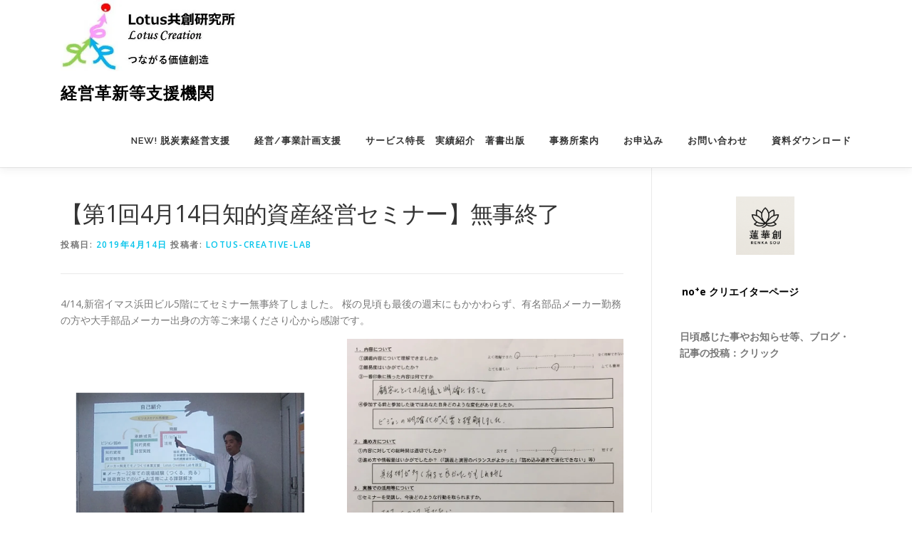

--- FILE ---
content_type: text/html; charset=UTF-8
request_url: http://lotus-creative-lab.com/2019/04/14/%E3%80%90%E7%AC%AC1%E5%9B%9E4%E6%9C%8814%E6%97%A5%E7%9F%A5%E7%9A%84%E8%B3%87%E7%94%A3%E7%B5%8C%E5%96%B6%E3%82%BB%E3%83%9F%E3%83%8A%E3%83%BC%E3%80%91%E7%84%A1%E4%BA%8B%E7%B5%82%E4%BA%86/
body_size: 15196
content:
<!DOCTYPE html>
<html lang="ja">
<head>
<meta charset="UTF-8">
<meta name="viewport" content="width=device-width, initial-scale=1">
<link rel="profile" href="http://gmpg.org/xfn/11">

<title>【第1回4月14日知的資産経営セミナー】無事終了 | 経営革新等支援機関</title>
<meta name='robots' content='max-image-preview:large' />
<link rel='dns-prefetch' href='//secure.gravatar.com' />
<link rel='dns-prefetch' href='//stats.wp.com' />
<link rel='dns-prefetch' href='//fonts.googleapis.com' />
<link rel='dns-prefetch' href='//v0.wordpress.com' />
<link rel='preconnect' href='//i0.wp.com' />
<link rel='preconnect' href='//c0.wp.com' />
<link rel="alternate" type="application/rss+xml" title="経営革新等支援機関 &raquo; フィード" href="http://lotus-creative-lab.com/feed/" />
<link rel="alternate" type="application/rss+xml" title="経営革新等支援機関 &raquo; コメントフィード" href="http://lotus-creative-lab.com/comments/feed/" />
<link rel="alternate" type="application/rss+xml" title="経営革新等支援機関 &raquo; 【第1回4月14日知的資産経営セミナー】無事終了 のコメントのフィード" href="http://lotus-creative-lab.com/2019/04/14/%e3%80%90%e7%ac%ac1%e5%9b%9e4%e6%9c%8814%e6%97%a5%e7%9f%a5%e7%9a%84%e8%b3%87%e7%94%a3%e7%b5%8c%e5%96%b6%e3%82%bb%e3%83%9f%e3%83%8a%e3%83%bc%e3%80%91%e7%84%a1%e4%ba%8b%e7%b5%82%e4%ba%86/feed/" />
<meta name="description" content="4/14,新宿イマス浜田ビル5階にてセミナー無事終了しました。 桜の見頃も最後の週末にもかかわらず、有名部品メーカー勤務の方や大手部品メーカー出身の方等ご来場くださり心から感謝です。顧客価値を知り、ビジョンを明確にすることの必要性がわかったと好評を頂きました。又、 セミナーが終わった後のディスカッションでは、今の日本が直面している事業承継の問題や人材不足、外国人受け入れの問題など多岐に渡り、今回ご紹介した知的資産経営の活用の広さを改めて感じました。 " /><script type="text/javascript">
/* <![CDATA[ */
window._wpemojiSettings = {"baseUrl":"https:\/\/s.w.org\/images\/core\/emoji\/15.0.3\/72x72\/","ext":".png","svgUrl":"https:\/\/s.w.org\/images\/core\/emoji\/15.0.3\/svg\/","svgExt":".svg","source":{"concatemoji":"http:\/\/lotus-creative-lab.com\/wp-includes\/js\/wp-emoji-release.min.js?ver=6.6.4"}};
/*! This file is auto-generated */
!function(i,n){var o,s,e;function c(e){try{var t={supportTests:e,timestamp:(new Date).valueOf()};sessionStorage.setItem(o,JSON.stringify(t))}catch(e){}}function p(e,t,n){e.clearRect(0,0,e.canvas.width,e.canvas.height),e.fillText(t,0,0);var t=new Uint32Array(e.getImageData(0,0,e.canvas.width,e.canvas.height).data),r=(e.clearRect(0,0,e.canvas.width,e.canvas.height),e.fillText(n,0,0),new Uint32Array(e.getImageData(0,0,e.canvas.width,e.canvas.height).data));return t.every(function(e,t){return e===r[t]})}function u(e,t,n){switch(t){case"flag":return n(e,"\ud83c\udff3\ufe0f\u200d\u26a7\ufe0f","\ud83c\udff3\ufe0f\u200b\u26a7\ufe0f")?!1:!n(e,"\ud83c\uddfa\ud83c\uddf3","\ud83c\uddfa\u200b\ud83c\uddf3")&&!n(e,"\ud83c\udff4\udb40\udc67\udb40\udc62\udb40\udc65\udb40\udc6e\udb40\udc67\udb40\udc7f","\ud83c\udff4\u200b\udb40\udc67\u200b\udb40\udc62\u200b\udb40\udc65\u200b\udb40\udc6e\u200b\udb40\udc67\u200b\udb40\udc7f");case"emoji":return!n(e,"\ud83d\udc26\u200d\u2b1b","\ud83d\udc26\u200b\u2b1b")}return!1}function f(e,t,n){var r="undefined"!=typeof WorkerGlobalScope&&self instanceof WorkerGlobalScope?new OffscreenCanvas(300,150):i.createElement("canvas"),a=r.getContext("2d",{willReadFrequently:!0}),o=(a.textBaseline="top",a.font="600 32px Arial",{});return e.forEach(function(e){o[e]=t(a,e,n)}),o}function t(e){var t=i.createElement("script");t.src=e,t.defer=!0,i.head.appendChild(t)}"undefined"!=typeof Promise&&(o="wpEmojiSettingsSupports",s=["flag","emoji"],n.supports={everything:!0,everythingExceptFlag:!0},e=new Promise(function(e){i.addEventListener("DOMContentLoaded",e,{once:!0})}),new Promise(function(t){var n=function(){try{var e=JSON.parse(sessionStorage.getItem(o));if("object"==typeof e&&"number"==typeof e.timestamp&&(new Date).valueOf()<e.timestamp+604800&&"object"==typeof e.supportTests)return e.supportTests}catch(e){}return null}();if(!n){if("undefined"!=typeof Worker&&"undefined"!=typeof OffscreenCanvas&&"undefined"!=typeof URL&&URL.createObjectURL&&"undefined"!=typeof Blob)try{var e="postMessage("+f.toString()+"("+[JSON.stringify(s),u.toString(),p.toString()].join(",")+"));",r=new Blob([e],{type:"text/javascript"}),a=new Worker(URL.createObjectURL(r),{name:"wpTestEmojiSupports"});return void(a.onmessage=function(e){c(n=e.data),a.terminate(),t(n)})}catch(e){}c(n=f(s,u,p))}t(n)}).then(function(e){for(var t in e)n.supports[t]=e[t],n.supports.everything=n.supports.everything&&n.supports[t],"flag"!==t&&(n.supports.everythingExceptFlag=n.supports.everythingExceptFlag&&n.supports[t]);n.supports.everythingExceptFlag=n.supports.everythingExceptFlag&&!n.supports.flag,n.DOMReady=!1,n.readyCallback=function(){n.DOMReady=!0}}).then(function(){return e}).then(function(){var e;n.supports.everything||(n.readyCallback(),(e=n.source||{}).concatemoji?t(e.concatemoji):e.wpemoji&&e.twemoji&&(t(e.twemoji),t(e.wpemoji)))}))}((window,document),window._wpemojiSettings);
/* ]]> */
</script>
<link rel='stylesheet' id='jetpack_related-posts-css' href='https://c0.wp.com/p/jetpack/14.5/modules/related-posts/related-posts.css' type='text/css' media='all' />
<link rel='stylesheet' id='vkExUnit_common_style-css' href='http://lotus-creative-lab.com/wp-content/plugins/vk-all-in-one-expansion-unit/assets/css/vkExUnit_style.css?ver=9.112.1.1' type='text/css' media='all' />
<style id='vkExUnit_common_style-inline-css' type='text/css'>
:root {--ver_page_top_button_url:url(http://lotus-creative-lab.com/wp-content/plugins/vk-all-in-one-expansion-unit/assets/images/to-top-btn-icon.svg);}@font-face {font-weight: normal;font-style: normal;font-family: "vk_sns";src: url("http://lotus-creative-lab.com/wp-content/plugins/vk-all-in-one-expansion-unit/inc/sns/icons/fonts/vk_sns.eot?-bq20cj");src: url("http://lotus-creative-lab.com/wp-content/plugins/vk-all-in-one-expansion-unit/inc/sns/icons/fonts/vk_sns.eot?#iefix-bq20cj") format("embedded-opentype"),url("http://lotus-creative-lab.com/wp-content/plugins/vk-all-in-one-expansion-unit/inc/sns/icons/fonts/vk_sns.woff?-bq20cj") format("woff"),url("http://lotus-creative-lab.com/wp-content/plugins/vk-all-in-one-expansion-unit/inc/sns/icons/fonts/vk_sns.ttf?-bq20cj") format("truetype"),url("http://lotus-creative-lab.com/wp-content/plugins/vk-all-in-one-expansion-unit/inc/sns/icons/fonts/vk_sns.svg?-bq20cj#vk_sns") format("svg");}
.veu_promotion-alert__content--text {border: 1px solid rgba(0,0,0,0.125);padding: 0.5em 1em;border-radius: var(--vk-size-radius);margin-bottom: var(--vk-margin-block-bottom);font-size: 0.875rem;}/* Alert Content部分に段落タグを入れた場合に最後の段落の余白を0にする */.veu_promotion-alert__content--text p:last-of-type{margin-bottom:0;margin-top: 0;}
</style>
<style id='wp-emoji-styles-inline-css' type='text/css'>

	img.wp-smiley, img.emoji {
		display: inline !important;
		border: none !important;
		box-shadow: none !important;
		height: 1em !important;
		width: 1em !important;
		margin: 0 0.07em !important;
		vertical-align: -0.1em !important;
		background: none !important;
		padding: 0 !important;
	}
</style>
<link rel='stylesheet' id='wp-block-library-css' href='https://c0.wp.com/c/6.6.4/wp-includes/css/dist/block-library/style.min.css' type='text/css' media='all' />
<style id='wp-block-library-theme-inline-css' type='text/css'>
.wp-block-audio :where(figcaption){color:#555;font-size:13px;text-align:center}.is-dark-theme .wp-block-audio :where(figcaption){color:#ffffffa6}.wp-block-audio{margin:0 0 1em}.wp-block-code{border:1px solid #ccc;border-radius:4px;font-family:Menlo,Consolas,monaco,monospace;padding:.8em 1em}.wp-block-embed :where(figcaption){color:#555;font-size:13px;text-align:center}.is-dark-theme .wp-block-embed :where(figcaption){color:#ffffffa6}.wp-block-embed{margin:0 0 1em}.blocks-gallery-caption{color:#555;font-size:13px;text-align:center}.is-dark-theme .blocks-gallery-caption{color:#ffffffa6}:root :where(.wp-block-image figcaption){color:#555;font-size:13px;text-align:center}.is-dark-theme :root :where(.wp-block-image figcaption){color:#ffffffa6}.wp-block-image{margin:0 0 1em}.wp-block-pullquote{border-bottom:4px solid;border-top:4px solid;color:currentColor;margin-bottom:1.75em}.wp-block-pullquote cite,.wp-block-pullquote footer,.wp-block-pullquote__citation{color:currentColor;font-size:.8125em;font-style:normal;text-transform:uppercase}.wp-block-quote{border-left:.25em solid;margin:0 0 1.75em;padding-left:1em}.wp-block-quote cite,.wp-block-quote footer{color:currentColor;font-size:.8125em;font-style:normal;position:relative}.wp-block-quote.has-text-align-right{border-left:none;border-right:.25em solid;padding-left:0;padding-right:1em}.wp-block-quote.has-text-align-center{border:none;padding-left:0}.wp-block-quote.is-large,.wp-block-quote.is-style-large,.wp-block-quote.is-style-plain{border:none}.wp-block-search .wp-block-search__label{font-weight:700}.wp-block-search__button{border:1px solid #ccc;padding:.375em .625em}:where(.wp-block-group.has-background){padding:1.25em 2.375em}.wp-block-separator.has-css-opacity{opacity:.4}.wp-block-separator{border:none;border-bottom:2px solid;margin-left:auto;margin-right:auto}.wp-block-separator.has-alpha-channel-opacity{opacity:1}.wp-block-separator:not(.is-style-wide):not(.is-style-dots){width:100px}.wp-block-separator.has-background:not(.is-style-dots){border-bottom:none;height:1px}.wp-block-separator.has-background:not(.is-style-wide):not(.is-style-dots){height:2px}.wp-block-table{margin:0 0 1em}.wp-block-table td,.wp-block-table th{word-break:normal}.wp-block-table :where(figcaption){color:#555;font-size:13px;text-align:center}.is-dark-theme .wp-block-table :where(figcaption){color:#ffffffa6}.wp-block-video :where(figcaption){color:#555;font-size:13px;text-align:center}.is-dark-theme .wp-block-video :where(figcaption){color:#ffffffa6}.wp-block-video{margin:0 0 1em}:root :where(.wp-block-template-part.has-background){margin-bottom:0;margin-top:0;padding:1.25em 2.375em}
</style>
<link rel='stylesheet' id='mediaelement-css' href='https://c0.wp.com/c/6.6.4/wp-includes/js/mediaelement/mediaelementplayer-legacy.min.css' type='text/css' media='all' />
<link rel='stylesheet' id='wp-mediaelement-css' href='https://c0.wp.com/c/6.6.4/wp-includes/js/mediaelement/wp-mediaelement.min.css' type='text/css' media='all' />
<style id='jetpack-sharing-buttons-style-inline-css' type='text/css'>
.jetpack-sharing-buttons__services-list{display:flex;flex-direction:row;flex-wrap:wrap;gap:0;list-style-type:none;margin:5px;padding:0}.jetpack-sharing-buttons__services-list.has-small-icon-size{font-size:12px}.jetpack-sharing-buttons__services-list.has-normal-icon-size{font-size:16px}.jetpack-sharing-buttons__services-list.has-large-icon-size{font-size:24px}.jetpack-sharing-buttons__services-list.has-huge-icon-size{font-size:36px}@media print{.jetpack-sharing-buttons__services-list{display:none!important}}.editor-styles-wrapper .wp-block-jetpack-sharing-buttons{gap:0;padding-inline-start:0}ul.jetpack-sharing-buttons__services-list.has-background{padding:1.25em 2.375em}
</style>
<style id='classic-theme-styles-inline-css' type='text/css'>
/*! This file is auto-generated */
.wp-block-button__link{color:#fff;background-color:#32373c;border-radius:9999px;box-shadow:none;text-decoration:none;padding:calc(.667em + 2px) calc(1.333em + 2px);font-size:1.125em}.wp-block-file__button{background:#32373c;color:#fff;text-decoration:none}
</style>
<style id='global-styles-inline-css' type='text/css'>
:root{--wp--preset--aspect-ratio--square: 1;--wp--preset--aspect-ratio--4-3: 4/3;--wp--preset--aspect-ratio--3-4: 3/4;--wp--preset--aspect-ratio--3-2: 3/2;--wp--preset--aspect-ratio--2-3: 2/3;--wp--preset--aspect-ratio--16-9: 16/9;--wp--preset--aspect-ratio--9-16: 9/16;--wp--preset--color--black: #000000;--wp--preset--color--cyan-bluish-gray: #abb8c3;--wp--preset--color--white: #ffffff;--wp--preset--color--pale-pink: #f78da7;--wp--preset--color--vivid-red: #cf2e2e;--wp--preset--color--luminous-vivid-orange: #ff6900;--wp--preset--color--luminous-vivid-amber: #fcb900;--wp--preset--color--light-green-cyan: #7bdcb5;--wp--preset--color--vivid-green-cyan: #00d084;--wp--preset--color--pale-cyan-blue: #8ed1fc;--wp--preset--color--vivid-cyan-blue: #0693e3;--wp--preset--color--vivid-purple: #9b51e0;--wp--preset--gradient--vivid-cyan-blue-to-vivid-purple: linear-gradient(135deg,rgba(6,147,227,1) 0%,rgb(155,81,224) 100%);--wp--preset--gradient--light-green-cyan-to-vivid-green-cyan: linear-gradient(135deg,rgb(122,220,180) 0%,rgb(0,208,130) 100%);--wp--preset--gradient--luminous-vivid-amber-to-luminous-vivid-orange: linear-gradient(135deg,rgba(252,185,0,1) 0%,rgba(255,105,0,1) 100%);--wp--preset--gradient--luminous-vivid-orange-to-vivid-red: linear-gradient(135deg,rgba(255,105,0,1) 0%,rgb(207,46,46) 100%);--wp--preset--gradient--very-light-gray-to-cyan-bluish-gray: linear-gradient(135deg,rgb(238,238,238) 0%,rgb(169,184,195) 100%);--wp--preset--gradient--cool-to-warm-spectrum: linear-gradient(135deg,rgb(74,234,220) 0%,rgb(151,120,209) 20%,rgb(207,42,186) 40%,rgb(238,44,130) 60%,rgb(251,105,98) 80%,rgb(254,248,76) 100%);--wp--preset--gradient--blush-light-purple: linear-gradient(135deg,rgb(255,206,236) 0%,rgb(152,150,240) 100%);--wp--preset--gradient--blush-bordeaux: linear-gradient(135deg,rgb(254,205,165) 0%,rgb(254,45,45) 50%,rgb(107,0,62) 100%);--wp--preset--gradient--luminous-dusk: linear-gradient(135deg,rgb(255,203,112) 0%,rgb(199,81,192) 50%,rgb(65,88,208) 100%);--wp--preset--gradient--pale-ocean: linear-gradient(135deg,rgb(255,245,203) 0%,rgb(182,227,212) 50%,rgb(51,167,181) 100%);--wp--preset--gradient--electric-grass: linear-gradient(135deg,rgb(202,248,128) 0%,rgb(113,206,126) 100%);--wp--preset--gradient--midnight: linear-gradient(135deg,rgb(2,3,129) 0%,rgb(40,116,252) 100%);--wp--preset--font-size--small: 13px;--wp--preset--font-size--medium: 20px;--wp--preset--font-size--large: 36px;--wp--preset--font-size--x-large: 42px;--wp--preset--spacing--20: 0.44rem;--wp--preset--spacing--30: 0.67rem;--wp--preset--spacing--40: 1rem;--wp--preset--spacing--50: 1.5rem;--wp--preset--spacing--60: 2.25rem;--wp--preset--spacing--70: 3.38rem;--wp--preset--spacing--80: 5.06rem;--wp--preset--shadow--natural: 6px 6px 9px rgba(0, 0, 0, 0.2);--wp--preset--shadow--deep: 12px 12px 50px rgba(0, 0, 0, 0.4);--wp--preset--shadow--sharp: 6px 6px 0px rgba(0, 0, 0, 0.2);--wp--preset--shadow--outlined: 6px 6px 0px -3px rgba(255, 255, 255, 1), 6px 6px rgba(0, 0, 0, 1);--wp--preset--shadow--crisp: 6px 6px 0px rgba(0, 0, 0, 1);}:where(.is-layout-flex){gap: 0.5em;}:where(.is-layout-grid){gap: 0.5em;}body .is-layout-flex{display: flex;}.is-layout-flex{flex-wrap: wrap;align-items: center;}.is-layout-flex > :is(*, div){margin: 0;}body .is-layout-grid{display: grid;}.is-layout-grid > :is(*, div){margin: 0;}:where(.wp-block-columns.is-layout-flex){gap: 2em;}:where(.wp-block-columns.is-layout-grid){gap: 2em;}:where(.wp-block-post-template.is-layout-flex){gap: 1.25em;}:where(.wp-block-post-template.is-layout-grid){gap: 1.25em;}.has-black-color{color: var(--wp--preset--color--black) !important;}.has-cyan-bluish-gray-color{color: var(--wp--preset--color--cyan-bluish-gray) !important;}.has-white-color{color: var(--wp--preset--color--white) !important;}.has-pale-pink-color{color: var(--wp--preset--color--pale-pink) !important;}.has-vivid-red-color{color: var(--wp--preset--color--vivid-red) !important;}.has-luminous-vivid-orange-color{color: var(--wp--preset--color--luminous-vivid-orange) !important;}.has-luminous-vivid-amber-color{color: var(--wp--preset--color--luminous-vivid-amber) !important;}.has-light-green-cyan-color{color: var(--wp--preset--color--light-green-cyan) !important;}.has-vivid-green-cyan-color{color: var(--wp--preset--color--vivid-green-cyan) !important;}.has-pale-cyan-blue-color{color: var(--wp--preset--color--pale-cyan-blue) !important;}.has-vivid-cyan-blue-color{color: var(--wp--preset--color--vivid-cyan-blue) !important;}.has-vivid-purple-color{color: var(--wp--preset--color--vivid-purple) !important;}.has-black-background-color{background-color: var(--wp--preset--color--black) !important;}.has-cyan-bluish-gray-background-color{background-color: var(--wp--preset--color--cyan-bluish-gray) !important;}.has-white-background-color{background-color: var(--wp--preset--color--white) !important;}.has-pale-pink-background-color{background-color: var(--wp--preset--color--pale-pink) !important;}.has-vivid-red-background-color{background-color: var(--wp--preset--color--vivid-red) !important;}.has-luminous-vivid-orange-background-color{background-color: var(--wp--preset--color--luminous-vivid-orange) !important;}.has-luminous-vivid-amber-background-color{background-color: var(--wp--preset--color--luminous-vivid-amber) !important;}.has-light-green-cyan-background-color{background-color: var(--wp--preset--color--light-green-cyan) !important;}.has-vivid-green-cyan-background-color{background-color: var(--wp--preset--color--vivid-green-cyan) !important;}.has-pale-cyan-blue-background-color{background-color: var(--wp--preset--color--pale-cyan-blue) !important;}.has-vivid-cyan-blue-background-color{background-color: var(--wp--preset--color--vivid-cyan-blue) !important;}.has-vivid-purple-background-color{background-color: var(--wp--preset--color--vivid-purple) !important;}.has-black-border-color{border-color: var(--wp--preset--color--black) !important;}.has-cyan-bluish-gray-border-color{border-color: var(--wp--preset--color--cyan-bluish-gray) !important;}.has-white-border-color{border-color: var(--wp--preset--color--white) !important;}.has-pale-pink-border-color{border-color: var(--wp--preset--color--pale-pink) !important;}.has-vivid-red-border-color{border-color: var(--wp--preset--color--vivid-red) !important;}.has-luminous-vivid-orange-border-color{border-color: var(--wp--preset--color--luminous-vivid-orange) !important;}.has-luminous-vivid-amber-border-color{border-color: var(--wp--preset--color--luminous-vivid-amber) !important;}.has-light-green-cyan-border-color{border-color: var(--wp--preset--color--light-green-cyan) !important;}.has-vivid-green-cyan-border-color{border-color: var(--wp--preset--color--vivid-green-cyan) !important;}.has-pale-cyan-blue-border-color{border-color: var(--wp--preset--color--pale-cyan-blue) !important;}.has-vivid-cyan-blue-border-color{border-color: var(--wp--preset--color--vivid-cyan-blue) !important;}.has-vivid-purple-border-color{border-color: var(--wp--preset--color--vivid-purple) !important;}.has-vivid-cyan-blue-to-vivid-purple-gradient-background{background: var(--wp--preset--gradient--vivid-cyan-blue-to-vivid-purple) !important;}.has-light-green-cyan-to-vivid-green-cyan-gradient-background{background: var(--wp--preset--gradient--light-green-cyan-to-vivid-green-cyan) !important;}.has-luminous-vivid-amber-to-luminous-vivid-orange-gradient-background{background: var(--wp--preset--gradient--luminous-vivid-amber-to-luminous-vivid-orange) !important;}.has-luminous-vivid-orange-to-vivid-red-gradient-background{background: var(--wp--preset--gradient--luminous-vivid-orange-to-vivid-red) !important;}.has-very-light-gray-to-cyan-bluish-gray-gradient-background{background: var(--wp--preset--gradient--very-light-gray-to-cyan-bluish-gray) !important;}.has-cool-to-warm-spectrum-gradient-background{background: var(--wp--preset--gradient--cool-to-warm-spectrum) !important;}.has-blush-light-purple-gradient-background{background: var(--wp--preset--gradient--blush-light-purple) !important;}.has-blush-bordeaux-gradient-background{background: var(--wp--preset--gradient--blush-bordeaux) !important;}.has-luminous-dusk-gradient-background{background: var(--wp--preset--gradient--luminous-dusk) !important;}.has-pale-ocean-gradient-background{background: var(--wp--preset--gradient--pale-ocean) !important;}.has-electric-grass-gradient-background{background: var(--wp--preset--gradient--electric-grass) !important;}.has-midnight-gradient-background{background: var(--wp--preset--gradient--midnight) !important;}.has-small-font-size{font-size: var(--wp--preset--font-size--small) !important;}.has-medium-font-size{font-size: var(--wp--preset--font-size--medium) !important;}.has-large-font-size{font-size: var(--wp--preset--font-size--large) !important;}.has-x-large-font-size{font-size: var(--wp--preset--font-size--x-large) !important;}
:where(.wp-block-post-template.is-layout-flex){gap: 1.25em;}:where(.wp-block-post-template.is-layout-grid){gap: 1.25em;}
:where(.wp-block-columns.is-layout-flex){gap: 2em;}:where(.wp-block-columns.is-layout-grid){gap: 2em;}
:root :where(.wp-block-pullquote){font-size: 1.5em;line-height: 1.6;}
</style>
<link rel='stylesheet' id='dae-download-css' href='http://lotus-creative-lab.com/wp-content/plugins/download-after-email/css/download.css?ver=1709431299' type='text/css' media='all' />
<link rel='stylesheet' id='dashicons-css' href='https://c0.wp.com/c/6.6.4/wp-includes/css/dashicons.min.css' type='text/css' media='all' />
<link rel='stylesheet' id='dae-fa-css' href='http://lotus-creative-lab.com/wp-content/plugins/download-after-email/css/all.css?ver=6.6.4' type='text/css' media='all' />
<link rel='stylesheet' id='toc-screen-css' href='http://lotus-creative-lab.com/wp-content/plugins/table-of-contents-plus/screen.min.css?ver=2411.1' type='text/css' media='all' />
<link rel='stylesheet' id='onepress-fonts-css' href='https://fonts.googleapis.com/css?family=Raleway%3A400%2C500%2C600%2C700%2C300%2C100%2C800%2C900%7COpen+Sans%3A400%2C300%2C300italic%2C400italic%2C600%2C600italic%2C700%2C700italic&#038;subset=latin%2Clatin-ext&#038;display=swap&#038;ver=2.3.8' type='text/css' media='all' />
<link rel='stylesheet' id='onepress-animate-css' href='http://lotus-creative-lab.com/wp-content/themes/onepress/assets/css/animate.min.css?ver=2.3.8' type='text/css' media='all' />
<link rel='stylesheet' id='onepress-fa-css' href='http://lotus-creative-lab.com/wp-content/themes/onepress/assets/fontawesome-v6/css/all.min.css?ver=6.5.1' type='text/css' media='all' />
<link rel='stylesheet' id='onepress-fa-shims-css' href='http://lotus-creative-lab.com/wp-content/themes/onepress/assets/fontawesome-v6/css/v4-shims.min.css?ver=6.5.1' type='text/css' media='all' />
<link rel='stylesheet' id='onepress-bootstrap-css' href='http://lotus-creative-lab.com/wp-content/themes/onepress/assets/css/bootstrap.min.css?ver=2.3.8' type='text/css' media='all' />
<link rel='stylesheet' id='onepress-style-css' href='http://lotus-creative-lab.com/wp-content/themes/onepress/style.css?ver=6.6.4' type='text/css' media='all' />
<style id='onepress-style-inline-css' type='text/css'>
.site-logo-div img{height:100px;width:auto}#main .video-section section.hero-slideshow-wrapper{background:transparent}.hero-slideshow-wrapper:after{position:absolute;top:0px;left:0px;width:100%;height:100%;background-color:rgba(0,0,0,0.3);display:block;content:""}#parallax-hero .jarallax-container .parallax-bg:before{background-color:rgba(0,0,0,0.3)}.body-desktop .parallax-hero .hero-slideshow-wrapper:after{display:none!important}#parallax-hero>.parallax-bg::before{background-color:rgba(0,0,0,0.3);opacity:1}.body-desktop .parallax-hero .hero-slideshow-wrapper:after{display:none!important}#footer-widgets{}.gallery-carousel .g-item{padding:0px 10px}.gallery-carousel-wrap{margin-left:-10px;margin-right:-10px}.gallery-grid .g-item,.gallery-masonry .g-item .inner{padding:10px}.gallery-grid-wrap,.gallery-masonry-wrap{margin-left:-10px;margin-right:-10px}.gallery-justified-wrap{margin-left:-20px;margin-right:-20px}
</style>
<link rel='stylesheet' id='onepress-gallery-lightgallery-css' href='http://lotus-creative-lab.com/wp-content/themes/onepress/assets/css/lightgallery.css?ver=6.6.4' type='text/css' media='all' />
<link rel='stylesheet' id='veu-cta-css' href='http://lotus-creative-lab.com/wp-content/plugins/vk-all-in-one-expansion-unit/inc/call-to-action/package/assets/css/style.css?ver=9.112.1.1' type='text/css' media='all' />
<script type="text/javascript" id="jetpack_related-posts-js-extra">
/* <![CDATA[ */
var related_posts_js_options = {"post_heading":"h4"};
/* ]]> */
</script>
<script type="text/javascript" src="https://c0.wp.com/p/jetpack/14.5/_inc/build/related-posts/related-posts.min.js" id="jetpack_related-posts-js"></script>
<script type="text/javascript" src="https://c0.wp.com/c/6.6.4/wp-includes/js/jquery/jquery.min.js" id="jquery-core-js"></script>
<script type="text/javascript" src="https://c0.wp.com/c/6.6.4/wp-includes/js/jquery/jquery-migrate.min.js" id="jquery-migrate-js"></script>
<link rel="https://api.w.org/" href="http://lotus-creative-lab.com/wp-json/" /><link rel="alternate" title="JSON" type="application/json" href="http://lotus-creative-lab.com/wp-json/wp/v2/posts/407" /><link rel="EditURI" type="application/rsd+xml" title="RSD" href="http://lotus-creative-lab.com/xmlrpc.php?rsd" />
<meta name="generator" content="WordPress 6.6.4" />
<link rel="canonical" href="http://lotus-creative-lab.com/2019/04/14/%e3%80%90%e7%ac%ac1%e5%9b%9e4%e6%9c%8814%e6%97%a5%e7%9f%a5%e7%9a%84%e8%b3%87%e7%94%a3%e7%b5%8c%e5%96%b6%e3%82%bb%e3%83%9f%e3%83%8a%e3%83%bc%e3%80%91%e7%84%a1%e4%ba%8b%e7%b5%82%e4%ba%86/" />
<link rel='shortlink' href='https://wp.me/paMZO8-6z' />
<link rel="alternate" title="oEmbed (JSON)" type="application/json+oembed" href="http://lotus-creative-lab.com/wp-json/oembed/1.0/embed?url=http%3A%2F%2Flotus-creative-lab.com%2F2019%2F04%2F14%2F%25e3%2580%2590%25e7%25ac%25ac1%25e5%259b%259e4%25e6%259c%258814%25e6%2597%25a5%25e7%259f%25a5%25e7%259a%2584%25e8%25b3%2587%25e7%2594%25a3%25e7%25b5%258c%25e5%2596%25b6%25e3%2582%25bb%25e3%2583%259f%25e3%2583%258a%25e3%2583%25bc%25e3%2580%2591%25e7%2584%25a1%25e4%25ba%258b%25e7%25b5%2582%25e4%25ba%2586%2F" />
<link rel="alternate" title="oEmbed (XML)" type="text/xml+oembed" href="http://lotus-creative-lab.com/wp-json/oembed/1.0/embed?url=http%3A%2F%2Flotus-creative-lab.com%2F2019%2F04%2F14%2F%25e3%2580%2590%25e7%25ac%25ac1%25e5%259b%259e4%25e6%259c%258814%25e6%2597%25a5%25e7%259f%25a5%25e7%259a%2584%25e8%25b3%2587%25e7%2594%25a3%25e7%25b5%258c%25e5%2596%25b6%25e3%2582%25bb%25e3%2583%259f%25e3%2583%258a%25e3%2583%25bc%25e3%2580%2591%25e7%2584%25a1%25e4%25ba%258b%25e7%25b5%2582%25e4%25ba%2586%2F&#038;format=xml" />
	<style>img#wpstats{display:none}</style>
		<link rel="pingback" href="http://lotus-creative-lab.com/xmlrpc.php"><style>.simplemap img{max-width:none !important;padding:0 !important;margin:0 !important;}.staticmap,.staticmap img{max-width:100% !important;height:auto !important;}.simplemap .simplemap-content{display:none;}</style>
<!-- [ VK All in One Expansion Unit twitter card ] -->
<meta name="twitter:card" content="summary_large_image">
<meta name="twitter:description" content="4/14,新宿イマス浜田ビル5階にてセミナー無事終了しました。 桜の見頃も最後の週末にもかかわらず、有名部品メーカー勤務の方や大手部品メーカー出身の方等ご来場くださり心から感謝です。顧客価値を知り、ビジョンを明確にすることの必要性がわかったと好評を頂きました。又、 セミナーが終わった後のディスカッションでは、今の日本が直面している事業承継の問題や人材不足、外国人受け入れの問題など多岐に渡り、今回ご紹介した知的資産経営の活用の広さを改めて感じました。 ">
<meta name="twitter:title" content="【第1回4月14日知的資産経営セミナー】無事終了 | 経営革新等支援機関">
<meta name="twitter:url" content="http://lotus-creative-lab.com/2019/04/14/%e3%80%90%e7%ac%ac1%e5%9b%9e4%e6%9c%8814%e6%97%a5%e7%9f%a5%e7%9a%84%e8%b3%87%e7%94%a3%e7%b5%8c%e5%96%b6%e3%82%bb%e3%83%9f%e3%83%8a%e3%83%bc%e3%80%91%e7%84%a1%e4%ba%8b%e7%b5%82%e4%ba%86/">
	<meta name="twitter:domain" content="lotus-creative-lab.com">
	<!-- [ / VK All in One Expansion Unit twitter card ] -->
	<link rel="icon" href="https://i0.wp.com/lotus-creative-lab.com/wp-content/uploads/2024/04/cropped-4a332f05ade4ac7bb3c46c472cb5eac8.jpg?fit=32%2C32" sizes="32x32" />
<link rel="icon" href="https://i0.wp.com/lotus-creative-lab.com/wp-content/uploads/2024/04/cropped-4a332f05ade4ac7bb3c46c472cb5eac8.jpg?fit=192%2C192" sizes="192x192" />
<link rel="apple-touch-icon" href="https://i0.wp.com/lotus-creative-lab.com/wp-content/uploads/2024/04/cropped-4a332f05ade4ac7bb3c46c472cb5eac8.jpg?fit=180%2C180" />
<meta name="msapplication-TileImage" content="https://i0.wp.com/lotus-creative-lab.com/wp-content/uploads/2024/04/cropped-4a332f05ade4ac7bb3c46c472cb5eac8.jpg?fit=270%2C270" />
<!-- [ VK All in One Expansion Unit Article Structure Data ] --><script type="application/ld+json">{"@context":"https://schema.org/","@type":"Article","headline":"【第1回4月14日知的資産経営セミナー】無事終了","image":"","datePublished":"2019-04-14T20:56:23+09:00","dateModified":"2019-04-20T10:02:26+09:00","author":{"@type":"organization","name":"lotus-creative-lab","url":"http://lotus-creative-lab.com/","sameAs":""}}</script><!-- [ / VK All in One Expansion Unit Article Structure Data ] --></head>

<body class="post-template-default single single-post postid-407 single-format-standard wp-custom-logo post-name-%e3%80%90%e7%ac%ac1%e5%9b%9e4%e6%9c%8814%e6%97%a5%e7%9f%a5%e7%9a%84%e8%b3%87%e7%94%a3%e7%b5%8c%e5%96%b6%e3%82%bb%e3%83%9f%e3%83%8a%e3%83%bc%e3%80%91%e7%84%a1%e4%ba%8b%e7%b5%82%e4%ba%86 category-%e6%9c%aa%e5%88%86%e9%a1%9e post-type-post">
<div id="page" class="hfeed site">
	<a class="skip-link screen-reader-text" href="#content">コンテンツへスキップ</a>
	<div id="header-section" class="h-on-top no-transparent">		<header id="masthead" class="site-header header-contained is-sticky no-scroll no-t h-on-top" role="banner">
			<div class="container">
				<div class="site-branding">
				<div class="site-brand-inner has-logo-img has-title no-desc"><div class="site-logo-div"><a href="http://lotus-creative-lab.com/" class="custom-logo-link  no-t-logo" rel="home" itemprop="url"><img width="419" height="168" src="https://i0.wp.com/lotus-creative-lab.com/wp-content/uploads/2024/04/cropped-1ebc6315dbba35d4a3221240c2850f20-1.jpg?fit=419%2C168" class="custom-logo" alt="経営革新等支援機関" itemprop="logo" srcset="https://i0.wp.com/lotus-creative-lab.com/wp-content/uploads/2025/04/eac4d2f6c6618f592feccffb99982a9f-2.jpg?fit=409%2C67 2x" decoding="async" data-attachment-id="1835" data-permalink="http://lotus-creative-lab.com/%e3%83%ad%e3%82%b4%e3%82%a4%e3%83%a9%e3%82%b9%e3%83%88-%e3%83%98%e3%83%83%e3%83%80%e3%83%bc%e7%94%a8-2/%e3%83%ad%e3%82%b4%e3%82%a4%e3%83%a9%e3%82%b9%e3%83%88-%e3%83%98%e3%83%83%e3%83%80%e3%83%bc%e7%94%a8-3/" data-orig-file="https://i0.wp.com/lotus-creative-lab.com/wp-content/uploads/2024/04/cropped-1ebc6315dbba35d4a3221240c2850f20-1.jpg?fit=419%2C168" data-orig-size="419,168" data-comments-opened="0" data-image-meta="{&quot;aperture&quot;:&quot;0&quot;,&quot;credit&quot;:&quot;&quot;,&quot;camera&quot;:&quot;&quot;,&quot;caption&quot;:&quot;&quot;,&quot;created_timestamp&quot;:&quot;0&quot;,&quot;copyright&quot;:&quot;&quot;,&quot;focal_length&quot;:&quot;0&quot;,&quot;iso&quot;:&quot;0&quot;,&quot;shutter_speed&quot;:&quot;0&quot;,&quot;title&quot;:&quot;&quot;,&quot;orientation&quot;:&quot;0&quot;}" data-image-title="ロゴイラスト ヘッダー用" data-image-description="&lt;p&gt;http://lotus-creative-lab.com/wp-content/uploads/2024/04/cropped-1ebc6315dbba35d4a3221240c2850f20-1.jpg&lt;/p&gt;
" data-image-caption="" data-medium-file="https://i0.wp.com/lotus-creative-lab.com/wp-content/uploads/2024/04/cropped-1ebc6315dbba35d4a3221240c2850f20-1.jpg?fit=300%2C120" data-large-file="https://i0.wp.com/lotus-creative-lab.com/wp-content/uploads/2024/04/cropped-1ebc6315dbba35d4a3221240c2850f20-1.jpg?fit=419%2C168" /></a></div><p class="site-title"><a class="site-text-logo" href="http://lotus-creative-lab.com/" rel="home">経営革新等支援機関</a></p></div>				</div>
				<div class="header-right-wrapper">
					<a href="#0" id="nav-toggle">メニュー<span></span></a>
					<nav id="site-navigation" class="main-navigation" role="navigation">
						<ul class="onepress-menu">
							<li id="menu-item-2530" class="menu-item menu-item-type-post_type menu-item-object-page menu-item-home menu-item-2530"><a href="http://lotus-creative-lab.com/">New!  脱炭素経営支援</a></li>
<li id="menu-item-2373" class="menu-item menu-item-type-post_type menu-item-object-page menu-item-2373"><a href="http://lotus-creative-lab.com/%e7%b5%8c%e5%96%b6%e8%a8%88%e7%94%bb%e3%82%92%e3%81%a4%e3%81%8f%e3%81%a3%e3%81%a6%e8%b3%a2%e3%81%8f%e8%a3%9c%e5%8a%a9%e9%87%91%e3%82%92%e6%b4%bb%e7%94%a8/">経営/事業計画支援</a></li>
<li id="menu-item-2380" class="menu-item menu-item-type-post_type menu-item-object-page menu-item-2380"><a href="http://lotus-creative-lab.com/%e3%83%93%e3%82%b8%e3%83%8d%e3%82%b9%e3%83%97%e3%83%a9%e3%83%b3%e6%94%af%e6%8f%b4%e3%82%b5%e3%83%bc%e3%83%93%e3%82%b9/">サービス特長　実績紹介　著書出版</a></li>
<li id="menu-item-2388" class="menu-item menu-item-type-post_type menu-item-object-page menu-item-2388"><a href="http://lotus-creative-lab.com/%e4%ba%8b%e5%8b%99%e6%89%80%e6%a6%82%e8%a6%81/">事務所案内</a></li>
<li id="menu-item-2390" class="menu-item menu-item-type-post_type menu-item-object-page menu-item-2390"><a href="http://lotus-creative-lab.com/%e3%81%8a%e5%95%8f%e3%81%84%e5%90%88%e3%82%8f%e3%81%9b/">お申込み</a></li>
<li id="menu-item-2560" class="menu-item menu-item-type-post_type menu-item-object-page menu-item-2560"><a href="http://lotus-creative-lab.com/%e3%81%8a%e5%95%8f%e3%81%84%e5%90%88%e3%82%8f%e3%81%9b-2/">お問い合わせ</a></li>
<li id="menu-item-2600" class="menu-item menu-item-type-post_type menu-item-object-page menu-item-2600"><a href="http://lotus-creative-lab.com/%e8%b3%87%e6%96%99%e3%83%80%e3%82%a6%e3%83%b3%e3%83%ad%e3%83%bc%e3%83%89/">資料ダウンロード</a></li>
						</ul>
					</nav>
					
				</div>
			</div>
		</header>
		</div>
	<div id="content" class="site-content">

		
		<div id="content-inside" class="container right-sidebar">
			<div id="primary" class="content-area">
				<main id="main" class="site-main" role="main">

				
					<article id="post-407" class="post-407 post type-post status-publish format-standard hentry category-1">
	<header class="entry-header">
		<h1 class="entry-title">【第1回4月14日知的資産経営セミナー】無事終了</h1>        		<div class="entry-meta">
			<span class="posted-on">投稿日: <a href="http://lotus-creative-lab.com/2019/04/14/%e3%80%90%e7%ac%ac1%e5%9b%9e4%e6%9c%8814%e6%97%a5%e7%9f%a5%e7%9a%84%e8%b3%87%e7%94%a3%e7%b5%8c%e5%96%b6%e3%82%bb%e3%83%9f%e3%83%8a%e3%83%bc%e3%80%91%e7%84%a1%e4%ba%8b%e7%b5%82%e4%ba%86/" rel="bookmark"><time class="entry-date published" datetime="2019-04-14T20:56:23+09:00">2019年4月14日</time><time class="updated hide" datetime="2019-04-20T10:02:26+09:00">2019年4月20日</time></a></span><span class="byline"> 投稿者: <span class="author vcard"><a  rel="author" class="url fn n" href="http://lotus-creative-lab.com/author/lotus-creative-lab/">lotus-creative-lab</a></span></span>		</div>
        	</header>

    
	<div class="entry-content">
		
<p>4/14,新宿イマス浜田ビル5階にてセミナー無事終了しました。 桜の見頃も最後の週末にもかかわらず、有名部品メーカー勤務の方や大手部品メーカー出身の方等ご来場くださり心から感謝です。</p>



<ul data-carousel-extra='{"blog_id":1,"permalink":"http:\/\/lotus-creative-lab.com\/2019\/04\/14\/%e3%80%90%e7%ac%ac1%e5%9b%9e4%e6%9c%8814%e6%97%a5%e7%9f%a5%e7%9a%84%e8%b3%87%e7%94%a3%e7%b5%8c%e5%96%b6%e3%82%bb%e3%83%9f%e3%83%8a%e3%83%bc%e3%80%91%e7%84%a1%e4%ba%8b%e7%b5%82%e4%ba%86\/"}'  class="wp-block-gallery columns-2 is-cropped wp-block-gallery-1 is-layout-flex wp-block-gallery-is-layout-flex"><li class="blocks-gallery-item"><figure><img decoding="async" width="1280" height="720" data-attachment-id="408" data-permalink="http://lotus-creative-lab.com/2019/04/14/%e3%80%90%e7%ac%ac1%e5%9b%9e4%e6%9c%8814%e6%97%a5%e7%9f%a5%e7%9a%84%e8%b3%87%e7%94%a3%e7%b5%8c%e5%96%b6%e3%82%bb%e3%83%9f%e3%83%8a%e3%83%bc%e3%80%91%e7%84%a1%e4%ba%8b%e7%b5%82%e4%ba%86/%e3%82%b9%e3%83%a9%e3%82%a4%e3%83%891-5/" data-orig-file="https://i0.wp.com/lotus-creative-lab.com/wp-content/uploads/2019/04/5621deba8a18b839c7a4321764bb05e8-2.png?fit=1280%2C720" data-orig-size="1280,720" data-comments-opened="0" data-image-meta="{&quot;aperture&quot;:&quot;0&quot;,&quot;credit&quot;:&quot;&quot;,&quot;camera&quot;:&quot;&quot;,&quot;caption&quot;:&quot;&quot;,&quot;created_timestamp&quot;:&quot;0&quot;,&quot;copyright&quot;:&quot;&quot;,&quot;focal_length&quot;:&quot;0&quot;,&quot;iso&quot;:&quot;0&quot;,&quot;shutter_speed&quot;:&quot;0&quot;,&quot;title&quot;:&quot;&quot;,&quot;orientation&quot;:&quot;0&quot;}" data-image-title="スライド1" data-image-description="" data-image-caption="" data-medium-file="https://i0.wp.com/lotus-creative-lab.com/wp-content/uploads/2019/04/5621deba8a18b839c7a4321764bb05e8-2.png?fit=300%2C169" data-large-file="https://i0.wp.com/lotus-creative-lab.com/wp-content/uploads/2019/04/5621deba8a18b839c7a4321764bb05e8-2.png?fit=800%2C450" src="https://i1.wp.com/lotus-creative-lab.com/wp-content/uploads/2019/04/5621deba8a18b839c7a4321764bb05e8-2.png?fit=750%2C422" alt="" data-id="408" class="wp-image-408" srcset="https://i0.wp.com/lotus-creative-lab.com/wp-content/uploads/2019/04/5621deba8a18b839c7a4321764bb05e8-2.png?w=1280 1280w, https://i0.wp.com/lotus-creative-lab.com/wp-content/uploads/2019/04/5621deba8a18b839c7a4321764bb05e8-2.png?resize=300%2C169 300w, https://i0.wp.com/lotus-creative-lab.com/wp-content/uploads/2019/04/5621deba8a18b839c7a4321764bb05e8-2.png?resize=768%2C432 768w, https://i0.wp.com/lotus-creative-lab.com/wp-content/uploads/2019/04/5621deba8a18b839c7a4321764bb05e8-2.png?resize=1024%2C576 1024w, https://i0.wp.com/lotus-creative-lab.com/wp-content/uploads/2019/04/5621deba8a18b839c7a4321764bb05e8-2.png?resize=320%2C180 320w" sizes="(max-width: 800px) 100vw, 800px" /></figure></li><li class="blocks-gallery-item"><figure><img decoding="async" width="1144" height="1049" data-attachment-id="415" data-permalink="http://lotus-creative-lab.com/2019/04/14/%e3%80%90%e7%ac%ac1%e5%9b%9e4%e6%9c%8814%e6%97%a5%e7%9f%a5%e7%9a%84%e8%b3%87%e7%94%a3%e7%b5%8c%e5%96%b6%e3%82%bb%e3%83%9f%e3%83%8a%e3%83%bc%e3%80%91%e7%84%a1%e4%ba%8b%e7%b5%82%e4%ba%86/img_2182-2-2/" data-orig-file="https://i0.wp.com/lotus-creative-lab.com/wp-content/uploads/2019/04/IMG_2182-2-1.jpg?fit=1144%2C1049" data-orig-size="1144,1049" data-comments-opened="0" data-image-meta="{&quot;aperture&quot;:&quot;2.2&quot;,&quot;credit&quot;:&quot;&quot;,&quot;camera&quot;:&quot;iPhone 6&quot;,&quot;caption&quot;:&quot;&quot;,&quot;created_timestamp&quot;:&quot;1555751275&quot;,&quot;copyright&quot;:&quot;&quot;,&quot;focal_length&quot;:&quot;4.15&quot;,&quot;iso&quot;:&quot;32&quot;,&quot;shutter_speed&quot;:&quot;0.033333333333333&quot;,&quot;title&quot;:&quot;&quot;,&quot;orientation&quot;:&quot;1&quot;}" data-image-title="IMG_2182 (2)" data-image-description="" data-image-caption="" data-medium-file="https://i0.wp.com/lotus-creative-lab.com/wp-content/uploads/2019/04/IMG_2182-2-1.jpg?fit=300%2C275" data-large-file="https://i0.wp.com/lotus-creative-lab.com/wp-content/uploads/2019/04/IMG_2182-2-1.jpg?fit=800%2C734" src="https://i2.wp.com/lotus-creative-lab.com/wp-content/uploads/2019/04/IMG_2182-2-1.jpg?fit=750%2C688" alt="" data-id="415" data-link="http://lotus-creative-lab.com/2019/04/14/%e3%80%90%e7%ac%ac1%e5%9b%9e4%e6%9c%8814%e6%97%a5%e7%9f%a5%e7%9a%84%e8%b3%87%e7%94%a3%e7%b5%8c%e5%96%b6%e3%82%bb%e3%83%9f%e3%83%8a%e3%83%bc%e3%80%91%e7%84%a1%e4%ba%8b%e7%b5%82%e4%ba%86/img_2182-2-2/" class="wp-image-415" srcset="https://i0.wp.com/lotus-creative-lab.com/wp-content/uploads/2019/04/IMG_2182-2-1.jpg?w=1144 1144w, https://i0.wp.com/lotus-creative-lab.com/wp-content/uploads/2019/04/IMG_2182-2-1.jpg?resize=300%2C275 300w, https://i0.wp.com/lotus-creative-lab.com/wp-content/uploads/2019/04/IMG_2182-2-1.jpg?resize=768%2C704 768w, https://i0.wp.com/lotus-creative-lab.com/wp-content/uploads/2019/04/IMG_2182-2-1.jpg?resize=1024%2C939 1024w" sizes="(max-width: 800px) 100vw, 800px" /></figure></li></ul>



<p>顧客価値を知り、ビジョンを明確にすることの必要性がわかったと好評を頂きました。又、 セミナーが終わった後のディスカッションでは、今の日本が直面している事業承継の問題や人材不足、外国人受け入れの問題など多岐に渡り、今回ご紹介した知的資産経営の活用の広さを改めて感じました。 </p>



<p>さて次は、6月30日に大田区産業会館PIOで2時間の強化セミナーを致します。 詳しくはホームページにアップしますので引き続きよろしくお願いします。</p>

<div id='jp-relatedposts' class='jp-relatedposts' >
	<h3 class="jp-relatedposts-headline"><em>関連</em></h3>
</div><div class="veu_socialSet veu_socialSet-auto veu_socialSet-position-after veu_contentAddSection"><script>window.twttr=(function(d,s,id){var js,fjs=d.getElementsByTagName(s)[0],t=window.twttr||{};if(d.getElementById(id))return t;js=d.createElement(s);js.id=id;js.src="https://platform.twitter.com/widgets.js";fjs.parentNode.insertBefore(js,fjs);t._e=[];t.ready=function(f){t._e.push(f);};return t;}(document,"script","twitter-wjs"));</script><ul><li class="sb_facebook sb_icon"><a class="sb_icon_inner" href="//www.facebook.com/sharer.php?src=bm&u=http%3A%2F%2Flotus-creative-lab.com%2F2019%2F04%2F14%2F%25e3%2580%2590%25e7%25ac%25ac1%25e5%259b%259e4%25e6%259c%258814%25e6%2597%25a5%25e7%259f%25a5%25e7%259a%2584%25e8%25b3%2587%25e7%2594%25a3%25e7%25b5%258c%25e5%2596%25b6%25e3%2582%25bb%25e3%2583%259f%25e3%2583%258a%25e3%2583%25bc%25e3%2580%2591%25e7%2584%25a1%25e4%25ba%258b%25e7%25b5%2582%25e4%25ba%2586%2F&amp;t=%E3%80%90%E7%AC%AC1%E5%9B%9E4%E6%9C%8814%E6%97%A5%E7%9F%A5%E7%9A%84%E8%B3%87%E7%94%A3%E7%B5%8C%E5%96%B6%E3%82%BB%E3%83%9F%E3%83%8A%E3%83%BC%E3%80%91%E7%84%A1%E4%BA%8B%E7%B5%82%E4%BA%86%20%7C%20%E7%B5%8C%E5%96%B6%E9%9D%A9%E6%96%B0%E7%AD%89%E6%94%AF%E6%8F%B4%E6%A9%9F%E9%96%A2" target="_blank" onclick="window.open(this.href,'FBwindow','width=650,height=450,menubar=no,toolbar=no,scrollbars=yes');return false;"><span class="vk_icon_w_r_sns_fb icon_sns"></span><span class="sns_txt">Facebook</span><span class="veu_count_sns_fb"></span></a></li><li class="sb_x_twitter sb_icon"><a class="sb_icon_inner" href="//twitter.com/intent/tweet?url=http%3A%2F%2Flotus-creative-lab.com%2F2019%2F04%2F14%2F%25e3%2580%2590%25e7%25ac%25ac1%25e5%259b%259e4%25e6%259c%258814%25e6%2597%25a5%25e7%259f%25a5%25e7%259a%2584%25e8%25b3%2587%25e7%2594%25a3%25e7%25b5%258c%25e5%2596%25b6%25e3%2582%25bb%25e3%2583%259f%25e3%2583%258a%25e3%2583%25bc%25e3%2580%2591%25e7%2584%25a1%25e4%25ba%258b%25e7%25b5%2582%25e4%25ba%2586%2F&amp;text=%E3%80%90%E7%AC%AC1%E5%9B%9E4%E6%9C%8814%E6%97%A5%E7%9F%A5%E7%9A%84%E8%B3%87%E7%94%A3%E7%B5%8C%E5%96%B6%E3%82%BB%E3%83%9F%E3%83%8A%E3%83%BC%E3%80%91%E7%84%A1%E4%BA%8B%E7%B5%82%E4%BA%86%20%7C%20%E7%B5%8C%E5%96%B6%E9%9D%A9%E6%96%B0%E7%AD%89%E6%94%AF%E6%8F%B4%E6%A9%9F%E9%96%A2" target="_blank" ><span class="vk_icon_w_r_sns_x_twitter icon_sns"></span><span class="sns_txt">X</span></a></li><li class="sb_bluesky sb_icon"><a class="sb_icon_inner" href="https://bsky.app/intent/compose?text=%E3%80%90%E7%AC%AC1%E5%9B%9E4%E6%9C%8814%E6%97%A5%E7%9F%A5%E7%9A%84%E8%B3%87%E7%94%A3%E7%B5%8C%E5%96%B6%E3%82%BB%E3%83%9F%E3%83%8A%E3%83%BC%E3%80%91%E7%84%A1%E4%BA%8B%E7%B5%82%E4%BA%86%20%7C%20%E7%B5%8C%E5%96%B6%E9%9D%A9%E6%96%B0%E7%AD%89%E6%94%AF%E6%8F%B4%E6%A9%9F%E9%96%A2%0Ahttp%3A%2F%2Flotus-creative-lab.com%2F2019%2F04%2F14%2F%25e3%2580%2590%25e7%25ac%25ac1%25e5%259b%259e4%25e6%259c%258814%25e6%2597%25a5%25e7%259f%25a5%25e7%259a%2584%25e8%25b3%2587%25e7%2594%25a3%25e7%25b5%258c%25e5%2596%25b6%25e3%2582%25bb%25e3%2583%259f%25e3%2583%258a%25e3%2583%25bc%25e3%2580%2591%25e7%2584%25a1%25e4%25ba%258b%25e7%25b5%2582%25e4%25ba%2586%2F" target="_blank" ><span class="vk_icon_w_r_sns_bluesky icon_sns"></span><span class="sns_txt">Bluesky</span></a></li><li class="sb_copy sb_icon"><button class="copy-button sb_icon_inner"data-clipboard-text="【第1回4月14日知的資産経営セミナー】無事終了 | 経営革新等支援機関 http://lotus-creative-lab.com/2019/04/14/%e3%80%90%e7%ac%ac1%e5%9b%9e4%e6%9c%8814%e6%97%a5%e7%9f%a5%e7%9a%84%e8%b3%87%e7%94%a3%e7%b5%8c%e5%96%b6%e3%82%bb%e3%83%9f%e3%83%8a%e3%83%bc%e3%80%91%e7%84%a1%e4%ba%8b%e7%b5%82%e4%ba%86/"><span class="vk_icon_w_r_sns_copy icon_sns"><i class="fas fa-copy"></i></span><span class="sns_txt">Copy</span></button></li></ul></div><!-- [ /.socialSet ] -->			</div>
    
    <footer class="entry-footer"><span class="cat-links">カテゴリー: <a href="http://lotus-creative-lab.com/category/%e6%9c%aa%e5%88%86%e9%a1%9e/" rel="category tag">未分類</a></span></footer>
    </article>


					
				
				</main>
			</div>

                            
<div id="secondary" class="widget-area sidebar" role="complementary">
	<aside id="block-32" class="widget widget_block widget_media_image"><div class="wp-block-image">
<figure class="aligncenter size-full is-resized"><img loading="lazy" decoding="async" width="1024" height="1024" src="https://lotus-creative-lab.com/wp-content/uploads/2025/05/659b8a02320771eb71fbd722ae2bbaa3-1.png" alt="" class="wp-image-2631" style="width:82px;height:auto" srcset="https://i0.wp.com/lotus-creative-lab.com/wp-content/uploads/2025/05/659b8a02320771eb71fbd722ae2bbaa3-1.png?w=1024 1024w, https://i0.wp.com/lotus-creative-lab.com/wp-content/uploads/2025/05/659b8a02320771eb71fbd722ae2bbaa3-1.png?resize=300%2C300 300w, https://i0.wp.com/lotus-creative-lab.com/wp-content/uploads/2025/05/659b8a02320771eb71fbd722ae2bbaa3-1.png?resize=150%2C150 150w, https://i0.wp.com/lotus-creative-lab.com/wp-content/uploads/2025/05/659b8a02320771eb71fbd722ae2bbaa3-1.png?resize=768%2C768 768w" sizes="(max-width: 1024px) 100vw, 1024px" /></figure></div></aside><aside id="block-36" class="widget widget_block widget_text">
<p><strong><mark style="background-color:rgba(0, 0, 0, 0)" class="has-inline-color has-black-color">no<sup>+</sup>e クリエイターページ</mark></strong></p>
</aside><aside id="block-30" class="widget widget_block widget_text">
<p><a href="https://note.com/neal8"><strong>日頃感じた事やお知らせ等、ブログ・記事の投稿：クリック</strong></a></p>
</aside><aside id="block-34" class="widget widget_block widget_text">
<p></p>
</aside></div>
            
		</div>
	</div>

	<footer id="colophon" class="site-footer" role="contentinfo">
					<div id="footer-widgets" class="footer-widgets section-padding ">
				<div class="container">
					<div class="row">
														<div id="footer-1" class="col-md-3 col-sm-12 footer-column widget-area sidebar" role="complementary">
																	</div>
																<div id="footer-2" class="col-md-3 col-sm-12 footer-column widget-area sidebar" role="complementary">
																	</div>
																<div id="footer-3" class="col-md-3 col-sm-12 footer-column widget-area sidebar" role="complementary">
																	</div>
																<div id="footer-4" class="col-md-3 col-sm-12 footer-column widget-area sidebar" role="complementary">
																	</div>
													</div>
				</div>
			</div>
				
		<div class="site-info">
			<div class="container">
									<div class="btt">
						<a class="back-to-top" href="#page" title="ページトップへ戻る"><i class="fa fa-angle-double-up wow flash" data-wow-duration="2s"></i></a>
					</div>
										Copyright &copy; 2025 経営革新等支援機関		<span class="sep"> &ndash; </span>
		<a href="https://www.famethemes.com/themes/onepress">OnePress</a> theme by FameThemes					</div>
		</div>

	</footer>
	</div>


<a href="#top" id="page_top" class="page_top_btn">PAGE TOP</a>		<div id="jp-carousel-loading-overlay">
			<div id="jp-carousel-loading-wrapper">
				<span id="jp-carousel-library-loading">&nbsp;</span>
			</div>
		</div>
		<div class="jp-carousel-overlay" style="display: none;">

		<div class="jp-carousel-container">
			<!-- The Carousel Swiper -->
			<div
				class="jp-carousel-wrap swiper-container jp-carousel-swiper-container jp-carousel-transitions"
				itemscope
				itemtype="https://schema.org/ImageGallery">
				<div class="jp-carousel swiper-wrapper"></div>
				<div class="jp-swiper-button-prev swiper-button-prev">
					<svg width="25" height="24" viewBox="0 0 25 24" fill="none" xmlns="http://www.w3.org/2000/svg">
						<mask id="maskPrev" mask-type="alpha" maskUnits="userSpaceOnUse" x="8" y="6" width="9" height="12">
							<path d="M16.2072 16.59L11.6496 12L16.2072 7.41L14.8041 6L8.8335 12L14.8041 18L16.2072 16.59Z" fill="white"/>
						</mask>
						<g mask="url(#maskPrev)">
							<rect x="0.579102" width="23.8823" height="24" fill="#FFFFFF"/>
						</g>
					</svg>
				</div>
				<div class="jp-swiper-button-next swiper-button-next">
					<svg width="25" height="24" viewBox="0 0 25 24" fill="none" xmlns="http://www.w3.org/2000/svg">
						<mask id="maskNext" mask-type="alpha" maskUnits="userSpaceOnUse" x="8" y="6" width="8" height="12">
							<path d="M8.59814 16.59L13.1557 12L8.59814 7.41L10.0012 6L15.9718 12L10.0012 18L8.59814 16.59Z" fill="white"/>
						</mask>
						<g mask="url(#maskNext)">
							<rect x="0.34375" width="23.8822" height="24" fill="#FFFFFF"/>
						</g>
					</svg>
				</div>
			</div>
			<!-- The main close buton -->
			<div class="jp-carousel-close-hint">
				<svg width="25" height="24" viewBox="0 0 25 24" fill="none" xmlns="http://www.w3.org/2000/svg">
					<mask id="maskClose" mask-type="alpha" maskUnits="userSpaceOnUse" x="5" y="5" width="15" height="14">
						<path d="M19.3166 6.41L17.9135 5L12.3509 10.59L6.78834 5L5.38525 6.41L10.9478 12L5.38525 17.59L6.78834 19L12.3509 13.41L17.9135 19L19.3166 17.59L13.754 12L19.3166 6.41Z" fill="white"/>
					</mask>
					<g mask="url(#maskClose)">
						<rect x="0.409668" width="23.8823" height="24" fill="#FFFFFF"/>
					</g>
				</svg>
			</div>
			<!-- Image info, comments and meta -->
			<div class="jp-carousel-info">
				<div class="jp-carousel-info-footer">
					<div class="jp-carousel-pagination-container">
						<div class="jp-swiper-pagination swiper-pagination"></div>
						<div class="jp-carousel-pagination"></div>
					</div>
					<div class="jp-carousel-photo-title-container">
						<h2 class="jp-carousel-photo-caption"></h2>
					</div>
					<div class="jp-carousel-photo-icons-container">
						<a href="#" class="jp-carousel-icon-btn jp-carousel-icon-info" aria-label="写真のメタデータ表示を切り替え">
							<span class="jp-carousel-icon">
								<svg width="25" height="24" viewBox="0 0 25 24" fill="none" xmlns="http://www.w3.org/2000/svg">
									<mask id="maskInfo" mask-type="alpha" maskUnits="userSpaceOnUse" x="2" y="2" width="21" height="20">
										<path fill-rule="evenodd" clip-rule="evenodd" d="M12.7537 2C7.26076 2 2.80273 6.48 2.80273 12C2.80273 17.52 7.26076 22 12.7537 22C18.2466 22 22.7046 17.52 22.7046 12C22.7046 6.48 18.2466 2 12.7537 2ZM11.7586 7V9H13.7488V7H11.7586ZM11.7586 11V17H13.7488V11H11.7586ZM4.79292 12C4.79292 16.41 8.36531 20 12.7537 20C17.142 20 20.7144 16.41 20.7144 12C20.7144 7.59 17.142 4 12.7537 4C8.36531 4 4.79292 7.59 4.79292 12Z" fill="white"/>
									</mask>
									<g mask="url(#maskInfo)">
										<rect x="0.8125" width="23.8823" height="24" fill="#FFFFFF"/>
									</g>
								</svg>
							</span>
						</a>
												<a href="#" class="jp-carousel-icon-btn jp-carousel-icon-comments" aria-label="写真のコメント表示を切り替え">
							<span class="jp-carousel-icon">
								<svg width="25" height="24" viewBox="0 0 25 24" fill="none" xmlns="http://www.w3.org/2000/svg">
									<mask id="maskComments" mask-type="alpha" maskUnits="userSpaceOnUse" x="2" y="2" width="21" height="20">
										<path fill-rule="evenodd" clip-rule="evenodd" d="M4.3271 2H20.2486C21.3432 2 22.2388 2.9 22.2388 4V16C22.2388 17.1 21.3432 18 20.2486 18H6.31729L2.33691 22V4C2.33691 2.9 3.2325 2 4.3271 2ZM6.31729 16H20.2486V4H4.3271V18L6.31729 16Z" fill="white"/>
									</mask>
									<g mask="url(#maskComments)">
										<rect x="0.34668" width="23.8823" height="24" fill="#FFFFFF"/>
									</g>
								</svg>

								<span class="jp-carousel-has-comments-indicator" aria-label="この画像にはコメントがあります。"></span>
							</span>
						</a>
											</div>
				</div>
				<div class="jp-carousel-info-extra">
					<div class="jp-carousel-info-content-wrapper">
						<div class="jp-carousel-photo-title-container">
							<h2 class="jp-carousel-photo-title"></h2>
						</div>
						<div class="jp-carousel-comments-wrapper">
															<div id="jp-carousel-comments-loading">
									<span>コメントを読み込み中…</span>
								</div>
								<div class="jp-carousel-comments"></div>
								<div id="jp-carousel-comment-form-container">
									<span id="jp-carousel-comment-form-spinner">&nbsp;</span>
									<div id="jp-carousel-comment-post-results"></div>
																														<form id="jp-carousel-comment-form">
												<label for="jp-carousel-comment-form-comment-field" class="screen-reader-text">コメントをどうぞ</label>
												<textarea
													name="comment"
													class="jp-carousel-comment-form-field jp-carousel-comment-form-textarea"
													id="jp-carousel-comment-form-comment-field"
													placeholder="コメントをどうぞ"
												></textarea>
												<div id="jp-carousel-comment-form-submit-and-info-wrapper">
													<div id="jp-carousel-comment-form-commenting-as">
																													<fieldset>
																<label for="jp-carousel-comment-form-email-field">メール (必須)</label>
																<input type="text" name="email" class="jp-carousel-comment-form-field jp-carousel-comment-form-text-field" id="jp-carousel-comment-form-email-field" />
															</fieldset>
															<fieldset>
																<label for="jp-carousel-comment-form-author-field">名前 (必須)</label>
																<input type="text" name="author" class="jp-carousel-comment-form-field jp-carousel-comment-form-text-field" id="jp-carousel-comment-form-author-field" />
															</fieldset>
															<fieldset>
																<label for="jp-carousel-comment-form-url-field">サイト</label>
																<input type="text" name="url" class="jp-carousel-comment-form-field jp-carousel-comment-form-text-field" id="jp-carousel-comment-form-url-field" />
															</fieldset>
																											</div>
													<input
														type="submit"
														name="submit"
														class="jp-carousel-comment-form-button"
														id="jp-carousel-comment-form-button-submit"
														value="コメントを送信" />
												</div>
											</form>
																											</div>
													</div>
						<div class="jp-carousel-image-meta">
							<div class="jp-carousel-title-and-caption">
								<div class="jp-carousel-photo-info">
									<h3 class="jp-carousel-caption" itemprop="caption description"></h3>
								</div>

								<div class="jp-carousel-photo-description"></div>
							</div>
							<ul class="jp-carousel-image-exif" style="display: none;"></ul>
							<a class="jp-carousel-image-download" href="#" target="_blank" style="display: none;">
								<svg width="25" height="24" viewBox="0 0 25 24" fill="none" xmlns="http://www.w3.org/2000/svg">
									<mask id="mask0" mask-type="alpha" maskUnits="userSpaceOnUse" x="3" y="3" width="19" height="18">
										<path fill-rule="evenodd" clip-rule="evenodd" d="M5.84615 5V19H19.7775V12H21.7677V19C21.7677 20.1 20.8721 21 19.7775 21H5.84615C4.74159 21 3.85596 20.1 3.85596 19V5C3.85596 3.9 4.74159 3 5.84615 3H12.8118V5H5.84615ZM14.802 5V3H21.7677V10H19.7775V6.41L9.99569 16.24L8.59261 14.83L18.3744 5H14.802Z" fill="white"/>
									</mask>
									<g mask="url(#mask0)">
										<rect x="0.870605" width="23.8823" height="24" fill="#FFFFFF"/>
									</g>
								</svg>
								<span class="jp-carousel-download-text"></span>
							</a>
							<div class="jp-carousel-image-map" style="display: none;"></div>
						</div>
					</div>
				</div>
			</div>
		</div>

		</div>
		<link rel='stylesheet' id='jetpack-carousel-swiper-css-css' href='https://c0.wp.com/p/jetpack/14.5/modules/carousel/swiper-bundle.css' type='text/css' media='all' />
<link rel='stylesheet' id='jetpack-carousel-css' href='https://c0.wp.com/p/jetpack/14.5/modules/carousel/jetpack-carousel.css' type='text/css' media='all' />
<style id='core-block-supports-inline-css' type='text/css'>
.wp-block-gallery.wp-block-gallery-1{--wp--style--unstable-gallery-gap:var( --wp--style--gallery-gap-default, var( --gallery-block--gutter-size, var( --wp--style--block-gap, 0.5em ) ) );gap:var( --wp--style--gallery-gap-default, var( --gallery-block--gutter-size, var( --wp--style--block-gap, 0.5em ) ) );}
</style>
<script type="text/javascript" src="http://lotus-creative-lab.com/wp-content/plugins/download-after-email/js/media-query.js?ver=1709431299" id="dae-media-query-js"></script>
<script type="text/javascript" id="dae-download-js-extra">
/* <![CDATA[ */
var objDaeDownload = {"ajaxUrl":"http:\/\/lotus-creative-lab.com\/wp-admin\/admin-ajax.php","nonce":"9791a2e69c"};
/* ]]> */
</script>
<script type="text/javascript" src="http://lotus-creative-lab.com/wp-content/plugins/download-after-email/js/download.js?ver=1709431299" id="dae-download-js"></script>
<script type="text/javascript" id="toc-front-js-extra">
/* <![CDATA[ */
var tocplus = {"visibility_show":"show","visibility_hide":"hide","width":"Auto"};
/* ]]> */
</script>
<script type="text/javascript" src="http://lotus-creative-lab.com/wp-content/plugins/table-of-contents-plus/front.min.js?ver=2411.1" id="toc-front-js"></script>
<script type="text/javascript" id="vkExUnit_master-js-js-extra">
/* <![CDATA[ */
var vkExOpt = {"ajax_url":"http:\/\/lotus-creative-lab.com\/wp-admin\/admin-ajax.php","hatena_entry":"http:\/\/lotus-creative-lab.com\/wp-json\/vk_ex_unit\/v1\/hatena_entry\/","facebook_entry":"http:\/\/lotus-creative-lab.com\/wp-json\/vk_ex_unit\/v1\/facebook_entry\/","facebook_count_enable":"","entry_count":"1","entry_from_post":"","homeUrl":"http:\/\/lotus-creative-lab.com\/"};
/* ]]> */
</script>
<script type="text/javascript" src="http://lotus-creative-lab.com/wp-content/plugins/vk-all-in-one-expansion-unit/assets/js/all.min.js?ver=9.112.1.1" id="vkExUnit_master-js-js"></script>
<script type="text/javascript" id="onepress-theme-js-extra">
/* <![CDATA[ */
var onepress_js_settings = {"onepress_disable_animation":"","onepress_disable_sticky_header":"","onepress_vertical_align_menu":"","hero_animation":"flipInX","hero_speed":"5000","hero_fade":"750","submenu_width":"0","hero_duration":"5000","hero_disable_preload":"","disabled_google_font":"","is_home":"","gallery_enable":"1","is_rtl":"","parallax_speed":"0.5"};
/* ]]> */
</script>
<script type="text/javascript" src="http://lotus-creative-lab.com/wp-content/themes/onepress/assets/js/theme-all.min.js?ver=2.3.8" id="onepress-theme-js"></script>
<script type="text/javascript" src="https://c0.wp.com/c/6.6.4/wp-includes/js/clipboard.min.js" id="clipboard-js"></script>
<script type="text/javascript" src="http://lotus-creative-lab.com/wp-content/plugins/vk-all-in-one-expansion-unit/inc/sns/assets/js/copy-button.js" id="copy-button-js"></script>
<script type="text/javascript" src="http://lotus-creative-lab.com/wp-content/plugins/vk-all-in-one-expansion-unit/inc/smooth-scroll/js/smooth-scroll.min.js?ver=9.112.1.1" id="smooth-scroll-js-js"></script>
<script type="text/javascript" id="jetpack-stats-js-before">
/* <![CDATA[ */
_stq = window._stq || [];
_stq.push([ "view", JSON.parse("{\"v\":\"ext\",\"blog\":\"159440696\",\"post\":\"407\",\"tz\":\"9\",\"srv\":\"lotus-creative-lab.com\",\"j\":\"1:14.5\"}") ]);
_stq.push([ "clickTrackerInit", "159440696", "407" ]);
/* ]]> */
</script>
<script type="text/javascript" src="https://stats.wp.com/e-202545.js" id="jetpack-stats-js" defer="defer" data-wp-strategy="defer"></script>
<script type="text/javascript" id="jetpack-carousel-js-extra">
/* <![CDATA[ */
var jetpackSwiperLibraryPath = {"url":"http:\/\/lotus-creative-lab.com\/wp-content\/plugins\/jetpack\/_inc\/build\/carousel\/swiper-bundle.min.js"};
var jetpackCarouselStrings = {"widths":[370,700,1000,1200,1400,2000],"is_logged_in":"","lang":"ja","ajaxurl":"http:\/\/lotus-creative-lab.com\/wp-admin\/admin-ajax.php","nonce":"78a86b8868","display_exif":"1","display_comments":"1","single_image_gallery":"1","single_image_gallery_media_file":"","background_color":"black","comment":"\u30b3\u30e1\u30f3\u30c8","post_comment":"\u30b3\u30e1\u30f3\u30c8\u3092\u9001\u4fe1","write_comment":"\u30b3\u30e1\u30f3\u30c8\u3092\u3069\u3046\u305e","loading_comments":"\u30b3\u30e1\u30f3\u30c8\u3092\u8aad\u307f\u8fbc\u307f\u4e2d\u2026","image_label":"\u753b\u50cf\u3092\u30d5\u30eb\u30b9\u30af\u30ea\u30fc\u30f3\u3067\u958b\u304d\u307e\u3059\u3002","download_original":"\u30d5\u30eb\u30b5\u30a4\u30ba\u8868\u793a <span class=\"photo-size\">{0}<span class=\"photo-size-times\">\u00d7<\/span>{1}<\/span>","no_comment_text":"\u30b3\u30e1\u30f3\u30c8\u306e\u30e1\u30c3\u30bb\u30fc\u30b8\u3092\u3054\u8a18\u5165\u304f\u3060\u3055\u3044\u3002","no_comment_email":"\u30b3\u30e1\u30f3\u30c8\u3059\u308b\u306b\u306f\u30e1\u30fc\u30eb\u30a2\u30c9\u30ec\u30b9\u3092\u3054\u8a18\u5165\u304f\u3060\u3055\u3044\u3002","no_comment_author":"\u30b3\u30e1\u30f3\u30c8\u3059\u308b\u306b\u306f\u304a\u540d\u524d\u3092\u3054\u8a18\u5165\u304f\u3060\u3055\u3044\u3002","comment_post_error":"\u30b3\u30e1\u30f3\u30c8\u6295\u7a3f\u306e\u969b\u306b\u30a8\u30e9\u30fc\u304c\u767a\u751f\u3057\u307e\u3057\u305f\u3002\u5f8c\u307b\u3069\u3082\u3046\u4e00\u5ea6\u304a\u8a66\u3057\u304f\u3060\u3055\u3044\u3002","comment_approved":"\u30b3\u30e1\u30f3\u30c8\u304c\u627f\u8a8d\u3055\u308c\u307e\u3057\u305f\u3002","comment_unapproved":"\u30b3\u30e1\u30f3\u30c8\u306f\u627f\u8a8d\u5f85\u3061\u4e2d\u3067\u3059\u3002","camera":"\u30ab\u30e1\u30e9","aperture":"\u7d5e\u308a","shutter_speed":"\u30b7\u30e3\u30c3\u30bf\u30fc\u30b9\u30d4\u30fc\u30c9","focal_length":"\u7126\u70b9\u8ddd\u96e2","copyright":"\u8457\u4f5c\u6a29\u8868\u793a","comment_registration":"0","require_name_email":"1","login_url":"http:\/\/lotus-creative-lab.com\/wp-login.php?redirect_to=http%3A%2F%2Flotus-creative-lab.com%2F2019%2F04%2F14%2F%25e3%2580%2590%25e7%25ac%25ac1%25e5%259b%259e4%25e6%259c%258814%25e6%2597%25a5%25e7%259f%25a5%25e7%259a%2584%25e8%25b3%2587%25e7%2594%25a3%25e7%25b5%258c%25e5%2596%25b6%25e3%2582%25bb%25e3%2583%259f%25e3%2583%258a%25e3%2583%25bc%25e3%2580%2591%25e7%2584%25a1%25e4%25ba%258b%25e7%25b5%2582%25e4%25ba%2586%2F","blog_id":"1","meta_data":["camera","aperture","shutter_speed","focal_length","copyright"]};
/* ]]> */
</script>
<script type="text/javascript" src="https://c0.wp.com/p/jetpack/14.5/_inc/build/carousel/jetpack-carousel.min.js" id="jetpack-carousel-js"></script>

</body>
</html>
